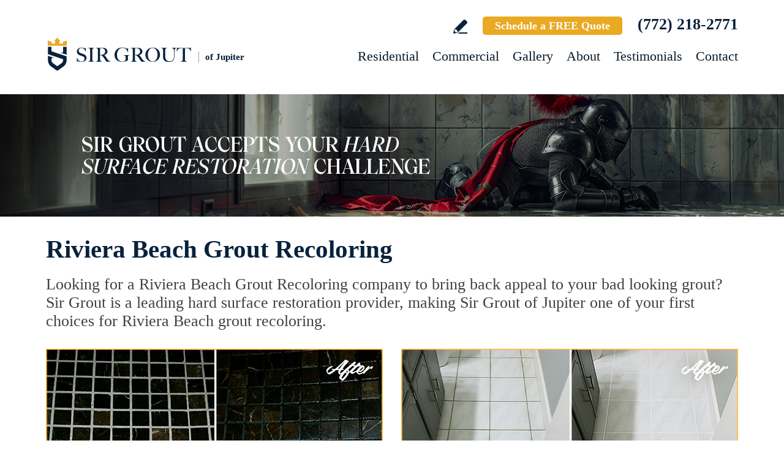

--- FILE ---
content_type: text/html
request_url: https://www.sirgroutjupiter.com/riviera-beach-grout-recoloring/
body_size: 9739
content:
<!DOCTYPE html PUBLIC "-//W3C//DTD XHTML 1.0 Transitional//EN" "http://www.w3.org/TR/xhtml1/DTD/xhtml1-transitional.dtd">
<html lang="en">
<head>
<title>Riviera Beach Grout Recoloring, Grout Recoloring Riviera Beach FL</title>
<meta http-equiv="Content-Type" content="text/html; charset=iso-8859-1" />
<meta name="keywords" content="riviera beach grout recoloring, grout recoloring riviera beach, riviera beach florida grout recoloring, grout recoloring riviera beach florida, riviera beach fl grout recoloring, grout recoloring riviera beach fl" />
<meta name="description" content="Riviera Beach Grout Recoloring by Sir Grout of Jupiter, one of the best choices for Grout Recoloring in Riviera Beach Florida. For a Free Quote Call Now (772) 218-2771." />
<link rel="canonical" href="https://www.sirgroutjupiter.com/riviera-beach-grout-recoloring/" />
<meta name="ROBOTS" content="NOODP" />
<meta name="GOOGLEBOT" content="INDEX, FOLLOW" />
<link rel="shortcut icon" type="image/x-icon" href="/images/favicon.ico" />
<link rel="icon" type="image/x-icon" href="/images/favicon.ico" />
<meta name="viewport" content="width=device-width, initial-scale=1.0">
<link href="/css/main.css?fv=14" rel="stylesheet" type="text/css">
<link href="/css/geomain.css" rel="stylesheet" type="text/css">
<script language="javascript" type="text/javascript" src="/jss/wfyr.js"></script>
<script language="javascript" type="text/javascript" src="/jss/wfys.js" async></script>
<script language="javascript" type="text/javascript" src="/js/main.js?fv=6" async></script>
<script language="javascript" type="text/javascript" src="/js/before-after.min.js" async></script>
<!-- Global site tag (gtag.js) - Google Analytics -->
<script async src="https://www.googletagmanager.com/gtag/js?id=G-D76CX9K8PQ"></script>
<script>
  window.dataLayer = window.dataLayer || [];
  function gtag(){dataLayer.push(arguments);}
  gtag('js', new Date());

  gtag('config', 'G-D76CX9K8PQ');
  gtag('config', 'AW-10930135505');
</script>

<meta name="facebook-domain-verification" content="itc5nggsqffoewc2ifhd8pvg7mdsrp" />

<!-- Meta Pixel Code -->
<script>
  !function(f,b,e,v,n,t,s)
  {if(f.fbq)return;n=f.fbq=function(){n.callMethod?
  n.callMethod.apply(n,arguments):n.queue.push(arguments)};
  if(!f._fbq)f._fbq=n;n.push=n;n.loaded=!0;n.version='2.0';
  n.queue=[];t=b.createElement(e);t.async=!0;
  t.src=v;s=b.getElementsByTagName(e)[0];
  s.parentNode.insertBefore(t,s)}(window, document,'script',
  'https://connect.facebook.net/en_US/fbevents.js');
  fbq('init', '1162931840986946');
  
</script>
<noscript><img height="1" width="1" style="display:none"
  src="https://www.facebook.com/tr?id=1162931840986946&ev=PageView&noscript=1"
/></noscript>
<!-- End Meta Pixel Code -->

<!-- Meta Pixel Code -->
<script>
!function(f,b,e,v,n,t,s)
{if(f.fbq)return;n=f.fbq=function(){n.callMethod?
n.callMethod.apply(n,arguments):n.queue.push(arguments)};
if(!f._fbq)f._fbq=n;n.push=n;n.loaded=!0;n.version='2.0';
n.queue=[];t=b.createElement(e);t.async=!0;
t.src=v;s=b.getElementsByTagName(e)[0];
s.parentNode.insertBefore(t,s)}(window, document,'script',
'https://connect.facebook.net/en_US/fbevents.js');
fbq('init', '1196605078717314');

</script>
<noscript><img height="1" width="1" style="display:none"
src="https://www.facebook.com/tr?id=1196605078717314&ev=PageView&noscript=1"
/></noscript>
<!-- End Meta Pixel Code -->


<script language='javascript' type='text/javascript'>
var gint_fnStdr_SysInfoViewLang = 1; 
var gint_fnStd_SysInfoViewLang = 1;
var gint_fnStd_SysDefaultLang = 1;
var gstr_fnStd_ServerDate = '01-16-2026'; // mm-dd-YYYY
var gstr_fnStdr_PageURL = 'riviera-beach-grout-recoloring/'; 
</script>
<script language='javascript' type='text/javascript'>var int_fnStdr_PageID = 0;</script>
<script language='javascript' type='text/javascript'>var str_fnStdr_FBAPageURL = 'riviera-beach-grout-recoloring/';</script>
<script language='javascript' type='text/javascript'>var int_fnStdr_FBAActive = 1; fnStd_SMPixelFBfbq('track', 'PageView', {}); </script>
<script language='javascript' type='text/javascript'>var int_fnStdr_CLPActive = 0;</script>
</head>
<body>
<div id='SMFB_Tag'></div>
<!-- Google Tag Manager -->
<script>(function(w,d,s,l,i){w[l]=w[l]||[];w[l].push({'gtm.start':
new Date().getTime(),event:'gtm.js'});var f=d.getElementsByTagName(s)[0],
j=d.createElement(s),dl=l!='dataLayer'?'&l='+l:'';j.async=true;j.src=
'https://www.googletagmanager.com/gtm.js?id='+i+dl;f.parentNode.insertBefore(j,f);
})(window,document,'script','dataLayer','GTM-P5Q78P22');</script>
<!-- End Google Tag Manager -->
<div id="fb-root"></div>
<script>(function (d, s, id) {
	var js, fjs = d.getElementsByTagName(s)[0];
	if (d.getElementById(id)) return;
	js = d.createElement(s); js.id = id;
	js.src = "//connect.facebook.net/en_US/sdk.js#xfbml=1&version=v2.4";
	fjs.parentNode.insertBefore(js, fjs);
}(document, 'script', 'facebook-jssdk'));</script>
<div class="headercnt">
<div class="header" name="top">
<div class="harea">
<a href="https://www.sirgroutjupiter.com/" title="Sir Grout of Jupiter" aria-label="Go to Home" class="logo">
<img src="/images/1/logo.png" alt="Sir Grout of Jupiter Logo" data-wis="0003356" />
<span>of Jupiter</span>
</a>
<div class="topblock">
<a href="https://www.sirgroutjupiter.com/write-a-review/" title="Write a Review" aria-label="Go to Write a Review" class="wricon">Write a Review</a>
<!--<div class="pmnticon" data-wct="#ecmrclnks">
Payment
<ul id="ecmrclnks" class="ecmrclnks">
<li class="mkapmt"><a href="https://www.sirgroutjupiter.com/service-payment/" title="Service Payment" aria-label="Go to Service Payment">Make a Payment</a></li>
<li class="crt"><a href="/cart.asp" title="Cart" aria-label="Go to Cart">Cart 0 item(s)</a></li>
<li class="myaccnt"><a href="/account.asp" title="My Account" aria-label="Go to My Account">My Account</a></li>
</ul>
</div>-->
<a href="https://www.sirgroutjupiter.com/schedule/" title="Schedule a FREE Quote" aria-label="Go to Schedule a FREE Quote" class="toptxt">Schedule a FREE Quote</a>
<a href="tel:+17722182771" title="Call Sir Grout of Jupiter" aria-label="Call Sir Grout of Jupiter" class="sitetel">(772) 218-2771</a>
</div>
<div id="menuc">
<span class="menucompact" title="Menu" data-wct="#menu"></span>
<div class="menu" id="menu">
<span id="menuclose" class="menuclose">Close</span>
<ul>
<li><a href="https://www.sirgroutjupiter.com/residential-services/" title="Residential Services" aria-label="Go to Residential Services">Residential</a> <span class="arrowbtn" data-wct="#list1"></span>
<ul id="list1">
<li><a href="https://www.sirgroutjupiter.com/residential/tile-and-grout-services/" title="Residential Tile and Grout Services" aria-label="Go to Residential Tile and Grout Services">Tile and Grout Services</a> <span class="arrowbtn" data-wct="#sublist1"></span>
<ul id="sublist1">
<li><a href="https://www.sirgroutjupiter.com/residential/grout-recoloring-and-sealing/" title="Residential Grout Recoloring and Sealing" aria-label="Go to Residential Grout Recoloring and Sealing">Grout Recoloring and Sealing</a></li>
<li><a href="https://www.sirgroutjupiter.com/residential/tile-and-grout-cleaning-and-sealing/" title="Residential Tile and Grout Cleaning and Sealing" aria-label="Go to Residential Tile and Grout Cleaning and Sealing">Tile and Grout Cleaning and Sealing</a></li>
<li><a href="https://www.sirgroutjupiter.com/residential/caulking/" title="Residential Caulking" aria-label="Go to Residential Caulking">Caulking</a></li>
<li><a href="https://www.sirgroutjupiter.com/residential/slip-resistant-application/" title="Residential Slip Resistant Application" aria-label="Go to Residential Slip Resistant Application">Slip Resistant Application</a></li>
<li><a href="https://www.sirgroutjupiter.com/tile-and-grout-care-tips/" title="Tile and Grout Care Tips" aria-label="Go to Tile and Grout Care Tips" >Tile and Grout Care Tips</a></li>
</ul>
</li>
<li><a href="https://www.sirgroutjupiter.com/residential/stone-services/" title="Residential Stone Services" aria-label="Go to Residential Stone Services">Stone Services</a> <span class="arrowbtn" data-wct="#sublist2"></span>
<ul id="sublist2">
<li><a href="https://www.sirgroutjupiter.com/residential/marble-honing-and-polishing/" title="Residential Marble Honing and Polishing" aria-label="Go to Residential Marble Honing and Polishing">Marble Honing and Polishing</a></li>
<li><a href="https://www.sirgroutjupiter.com/residential/granite-honing-and-polishing/" title="Residential Granite Honing and Polishing" aria-label="Go to Residential Granite Honing and Polishing">Granite Honing and Polishing</a></li>
<li><a href="https://www.sirgroutjupiter.com/residential/travertine-honing-and-polishing/" title="Residential Travertine Honing and Polishing" aria-label="Go to Residential Travertine Honing and Polishing">Travertine Honing and Polishing</a></li>
<li><a href="https://www.sirgroutjupiter.com/residential/slate-cleaning-and-sealing/" title="Residential Slate Cleaning and Sealing" aria-label="Go to Residential Slate Cleaning and Sealing">Slate Cleaning and Sealing</a></li>
<li><a href="https://www.sirgroutjupiter.com/residential/stone-cleaning-and-sealing/" title="Residential Stone Cleaning and Sealing" aria-label="Go to Residential Stone Cleaning and Sealing">Stone Cleaning and Sealing</a></li>
<li><a href="https://www.sirgroutjupiter.com/residential/stone-cleaning-and-color-enhancement/" title="Residential Stone Cleaning and Color Enhancement" aria-label="Go to Residential Stone Cleaning and Color Enhancement">Stone Cleaning and Color Enhancement</a></li>
<li><a href="https://www.sirgroutjupiter.com/residential/stone-countertop-sealing/" title="Residential Stone Countertop Sealing" aria-label="Go to Residential Stone Countertop Sealing">Stone Countertop Sealing</a></li>
<li><a href="https://www.sirgroutjupiter.com/residential/slip-resistant-application/" title="Residential Slip Resistant Application" aria-label="Go to Residential Slip Resistant Application">Slip Resistant Application</a></li>
<li><a href="https://www.sirgroutjupiter.com/stone-care-and-products/" title="Stone Care and Products" aria-label="Go to Stone Care and Products" >Stone Care and Products</a></li>
</ul>
</li>
<li><a href="https://www.sirgroutjupiter.com/high-durability-coatings/" title="MicroGuard High Durability Coatings" aria-label="Go to MicroGuard High Durability Coatings">High Durability Coatings</a></li>
<li><a href="https://www.sirgroutjupiter.com/residential/maintenance/" title="Residential Maintenance" aria-label="Go to Residential Maintenance">Maintenance</a></li>
<li><a href="https://www.sirgroutjupiter.com/care-tips-and-products/" title="Care Tips and Products" aria-label="Go to Care Tips and Products" >Care Tips and Products</a></li>
<li><a href="https://www.sirgroutjupiter.com/tips-for-pet-owners/" title="Tips for Pet Owners" aria-label="Go to Tips for Pet Owners">Tips for Pet Owners</a></li>
</ul>
</li>
<li><a href="https://www.sirgroutjupiter.com/commercial-services/" title="Commercial Services" aria-label="Go to Commercial Services">Commercial</a> <span class="arrowbtn" data-wct="#list3"></span>
<ul id="list3">
<li><a href="https://www.sirgroutjupiter.com/commercial/tile-and-grout-services/" title="Commercial Tile and Grout Services" aria-label="Go to Commercial Tile and Grout Services">Tile and Grout Services</a></li>
<li><a href="https://www.sirgroutjupiter.com/commercial/stone-services/" title="Commercial Stone Services" aria-label="Go to Commercial Stone Services">Stone Services</a></li>
<li><a href="https://www.sirgroutjupiter.com/high-durability-coatings/" title="MicroGuard High Durability Coatings" aria-label="Go to MicroGuard High Durability Coatings">High Durability Coatings</a></li>
<li><a href="https://www.sirgroutjupiter.com/commercial/maintenance/" title="Commercial Maintenance Program" aria-label="Go to Commercial Maintenance Program">Maintenance Program</a></li>                
</ul>
</li>
<li><a href="https://www.sirgroutjupiter.com/before-and-after/" title="Before and After" aria-label="Go to Before and After">Gallery</a>
<!-- <ul>
<li><a href="https://www.sirgroutjupiter.com/before-and-after/" title="Before and After" aria-label="Go to Before and After">Picture Gallery</a></li>
</ul> -->
</li>
<li><a href="https://www.sirgroutjupiter.com/about-us/" title="About Us" aria-label="Go to About Us">About</a> <span class="arrowbtn" data-wct="#list4"></span>
<ul id="list4">
<li><a href="https://www.sirgroutjupiter.com/about-sir-grout-jupiter/" title="About Sir Grout of Jupiter" aria-label="Go to About Sir Grout Of Jupiter" >About Sir Grout Of Jupiter</a></li>
<li><a href="https://www.sirgroutjupiter.com/write-a-review/" title="Write a Review" aria-label="Go to Write a Review" >Write a Review</a></li>
<li><a href="https://www.sirgroutjupiter.com/blog/" title="Sir Grout Blog" aria-label="Go to Blog" >Blog</a></li>
<li><a href="https://www.sirgroutjupiter.com/newsroom/" title="Newsroom" aria-label="Go to Newsroom" >Newsroom</a></li>
<li><a href="/newsletter.asp" title="Join Our Newsletter" aria-label="Click to Join Our Newsletter">Join Our Newsletter</a></li>                                                
<li><a href="javascript:;" title="Recommend Sir Grout" aria-label="Recommend Sir Grout" data-eshare="https://www.sirgroutjupiter.com/riviera-beach-grout-recoloring/" data-esharefsc="234510" data-esharel="eng">Recommend Sir Grout</a></li>
</ul>					
</li>
<li><a href="https://www.sirgroutjupiter.com/testimonials/" title="Testimonials" aria-label="Go to Testimonials" >Testimonials</a></li>
<li><a href="https://www.sirgroutjupiter.com/contact/" title="Contact" aria-label="Go to Contact" >Contact</a></li>
</ul>
<div class="clear"></div>
<a href="https://www.sirgroutjupiter.com/schedule/" title="Schedule a FREE Quote" aria-label="Go to Schedule a FREE Quote" class="toptxt mobile">Schedule a FREE Quote</a>
</div>
</div>
</div>
</div>
</div>
<div class="clear"></div>
<div class="container">
<div class="top">
<img class="bg" src="/images/1/banner-top.jpg" alt="Banner Top" data-wis="0023456" />
</div>



<div class="gcarea">
<h1>Riviera Beach Grout Recoloring</h1>
Looking for a Riviera Beach Grout Recoloring company to bring back appeal to your bad looking grout? Sir Grout is a leading hard surface restoration provider, making Sir Grout of Jupiter one of your first choices for Riviera Beach grout recoloring.
<br><br>
<img src="/images/p/g/7/grout-recoloring-black-floor.jpg" alt="Before and After Picture of a Riviera Beach Black Floor with Recolored Grout" title="Sir Grout Recolored the Grout of this Riviera Beach Black Tile Floor" class="nxil" data-wis="0000446" /><img src="/images/p/g/7/grout-recoloring-white-ceramic-tile.jpg" alt="Before and After Picture of a Riviera Beach White Ceramic Tile with Recolored Grout" title="Sir Grout Recolors the Grout of this Riviera Beach White Ceramic Tile" class="nxir" data-wis="0000446" /><div class="clear"></div>
<br>
Even the finest tile can appear dingy if it is surrounded by colorless grout. Our Riviera Beach grout recoloring process colors grout to any desired shade, leaving floors looking brighter and refreshed.
<br><br>
<img src="/images/p/g/7/grout-recoloring-blue-tile-floor.jpg" alt="Before and After Picture of a Riviera Beach Blue Tile Floor Recolored Grout" title="Sir Grout Recolors the Grout on this Riviera Beach Blue Tile Floor" class="nxil" data-wis="0000446" /><img src="/images/p/g/7/grout-recoloring-office-lobby-floor.jpg" alt="Before and After Picture of a Riviera Beach Office Lobby Floor Recolored Grout" title="Sir Grout Recolors the Grout of this Riviera Beach Office Lobby Floor" class="nxir" data-wis="0000446" /><div class="clear"></div>
</div>
<div class="clear"></div>
<div class="testimonials">
<div class="tarea">
<div class="toptext">
<div class="ttl">Hark. We Bring Good News!</div>
<div class="sttl">Sir Grout is making customers happy all over the land.</div>
</div>
<div class="testimonialscnt">

<div class="testimonial">
	<div class="info">
		<div class="rating"><img src="/images/0/stars-5.png"></div>
		<div class="txt">The owner, Marc, and the technician, Oscar, were both totally polite, respectful, and professional. I was duly impressed! Oscar did a beautiful job...</div>
		<div class="name">- Barbara S</div>
		<div class="location">Vero Beach, FL</div>
		<div class="source">
			
			<a href="https://share.google/ITrkimg44froms7ra" target="_blank"><img src="/img/source-34.png"></a>
			
		</div>		
	</div>
</div>

<div class="testimonial">
	<div class="info">
		<div class="rating"><img src="/images/0/stars-5.png"></div>
		<div class="txt">Very professional operation. Pleasant team members too. They showed up on time, completed the job early, cleaned up after themselves, explained wha...</div>
		<div class="name">- Cable N</div>
		<div class="location">Palm Beach Gardens, FL</div>
		<div class="source">
			
			<a href="https://share.google/CnJa5Qr1f44o9sfcV" target="_blank"><img src="/img/source-34.png"></a>
			
		</div>		
	</div>
</div>

<div class="testimonial">
	<div class="info">
		<div class="rating"><img src="/images/0/stars-5.png"></div>
		<div class="txt">From start to finish, these folks were a great pleasure to deal with. General manager Antonio came out quickly and thoroughly, and clearly explaine...</div>
		<div class="name">- Rick K</div>
		<div class="location">Palm City, FL</div>
		<div class="source">
			
			<a href="https://share.google/YSoRxbs5PeEVbGnuO" target="_blank"><img src="/img/source-34.png"></a>
			
		</div>		
	</div>
</div>

</div>
<div class="btncnt">
<a href="https://www.sirgroutjupiter.com/testimonials/" title="Testimonials" aria-label="Go to Testimonials" class="btn">See all reviews</a>
</div>	
</div>
</div>
<div class="clear"></div>
<div class="gallery">
<div class="garea">
<div class="cnt">
<div class="pic">
<div class="slider">
<img src="/images/p/g/7/grout-recoloring-before-and-after.jpg" alt="Grout Recoloring Before and After" data-wis="0023236" />
</div>
</div>
<div class="text">
<div class="ttl">Our showstopping results</div>
<p>Our specialists are trained to use state-of-the-art equipment designed specifically for tile and grout cleaning and commercial-grade products to get unparalleled results.</p>
<div class="btn">
<a href="https://www.sirgroutjupiter.com/before-and-after/" title="Before and After" aria-label="Go to Before and After">See the gallery</a>
</div>
</div>
</div>
</div>
</div><div class='gdivb'></div><div class="gcarea">
Riviera Beach grout recoloring technicians apply Sir Grout's own ColorSeal to your grout lines. Making your grout look like new again. ColorSeal is the most popular and effective Riviera Beach grout recoloring treatment. This amazing process will re-color your grout while making it stain, water, mold, and mildew resistant. ColorSeal is designed to last the lifespan of the grout. Sir Grout is confident that its ColorSeal is the best on the market. Therefore, residential and commercial customers who use Riviera Beach grout recoloring job receive a conditional lifetime warranty.
<br><br>
<img src="/images/p/g/7/grout-recoloring-kitchen-tile-floor.jpg" alt="Before and After Picture of a Riviera Beach Kitchen Tile Floor with Recolored Grout" title="Sir Grout Recolors this Riviera Beach Kitchen Tile Floor's Grout" class="nxil" data-wis="0000446" /><img src="/images/p/g/7/grout-recoloring-restaurant-querry-tile.jpg" alt="Before and After Picture of Riviera Beach Restaurant's Querry Tile Floor Recolored Grout" title="Sir Grout Recolors the Grout of this Riviera Beach Restaurant's Querry Tile Floor" class="nxir" data-wis="0000446" /><div class="clear"></div>
<br>
<img src="/images/p/g/7/grout-recoloring-white-mosaic-tile.jpg" alt="Before and After Picture of a Riviera Beach White Mosaic Tile Recolored Grout" title="Sir Grout Recolors the Grout of this Riviera Beach White Mosaic Tile" class="nxil" data-wis="0000446" /><img src="/images/p/g/7/grout-recoloring-travertine-kitchen-floor.jpg" alt="Before and After Picture of a Riviera Beach Travertine Kitchen Floor Recolored Grout" title="Sir Grout Recolors the Grout of this Riviera Beach Travertine Kitchen Floor" class="nxir" data-wis="0000446" /><div class="clear"></div>
</div>
<div class="clear"></div>
<div class="ourgoal">
<div class="ogarea">
<div class="cnt">
<div class="txt">
<div class="ttl">Our charge:
<div class="scndline">to ensure you're satisfied.</div></div>
<p>At Sir Grout, customer satisfaction means everything to us. Which is why our Signature Clean and ColorSeal Restoration is covered by a one-year warranty. Should your sealant absorb dirt, stain, or peel, we'll come back to repair it no questions asked.</p>
</div>
</div>
</div>
</div>
<div class="clear"></div><div class='gdivb'></div><div class="gcarea">
<h2>Grout Recoloring Riviera Beach Florida</h2>
Made from the highest quality ingredients, ColorSeal allows you to recolor your existing grout. Our Riviera Beach grout recoloring process can easily match or change the color of your grout, with no need to remove your existing grout. By changing the color of your grout on your bathroom and kitchen floors or walls, a Riviera Beach grout recoloring job is the perfect way to rejuvenate your home. ColorSeal is great for counters and backsplashes, or anywhere that you have grout, leaving areas immaculate.
<br><br>
<img src="/images/p/g/7/grout-recoloring-slate-floor.jpg" alt="Before and After Picture of a Riviera Beach Slate Floor Recolored Grout" title="Sir Grout Recolors the Grout of this Riviera Beach Slate Floor" class="nxil" data-wis="0000446" /><img src="/images/p/g/7/grout-recoloring-office-restroom-floor.jpg" alt="Before and After Picture of a Riviera Beach Office Restroom Floor Recolored Grout" title="Sir Grout Recolors the Grout of this Riviera Beach Office Restroom" class="nxir" data-wis="0000446" /><div class="clear"></div>
<br><div class='gdivb'></div>Sir Grout of Jupiter is your preferred choice for Riviera Beach grout recoloring. We provide high-quality, cost effective and quick results that will exceed your expectations. Call us now for a free estimate at <a href="tel:+17722182771" title="Call Sir Grout of Jupiter" aria-label="Call Sir Grout of Jupiter" class="sitetel">(772) 218-2771</a> and enjoy an excellent, caring Riviera Beach grout recoloring service for your home or business.</div>

<!--<br>-->
</div>
<div class="clear"></div>
<div class="clear"></div>
<div class="assessment">
<div class="aarea">
<div class="cnt">
<div class="txt">
<div class="ttl">Sir Grout is ready to help.</div>
<p>Book a complimentary consultation to discover all the ways our craftsmen can help you revive, revitalize, and restore the places you live most in your home.</p>
</div>
<div class="schedule">
<div class="scharea">
<div class="pic">
<img src="/images/1/schedule-icon.png" alt="Schedule Icon" data-wis="0003440" />
</div>
<div class="ttl">Schedule your<br>FREE quote today!</div>
<div class="phone">
<a href="tel:+17722182771" title="Call Sir Grout of Jupiter" aria-label="Call Sir Grout of Jupiter" class="sitetel">(772) 218-2771</a>
</div>
<div class="btnform">
<a href="https://www.sirgroutjupiter.com/schedule/" title="Schedule a FREE Quote" aria-label="Go to Schedule a FREE Quote">Or, fill out this form and we&#39;ll call you.</a>
</div>
</div>
</div>
</div>
</div>
</div>
<div class="clear"></div>
<div class="clear"></div>
<div class="overca">
<div class="ovarea">
<div class="icon">
<img src="/images/1/coverage-icon.png" alt="Our coverage area icon" data-wis="0023450" />
</div>
<div class="cnt">
<div class="cnarea">
<div class="ttl">Our Coverage Area</div>
<p>For your convenience, below shows the various counties and cities where we provide service:</p>
<div class="clear"></div>
<div class="list">
<div class="clear"></div><p class="county">Highlands, Florida</p>
<div class="calis first">
	<ul>
		<li><a href="https://www.sirgroutjupiter.com/avon-park-hard-surface-restoration-services/" title="Avon Park Hard Surface Restoration Services">Avon Park</a></li>

	</ul>
</div>
<div class="calis">
	<ul>
		<li><a href="https://www.sirgroutjupiter.com/lake-placid-hard-surface-restoration-services/" title="Lake Placid Hard Surface Restoration Services">Lake Placid</a></li>

	</ul>
</div>
<div class="calis">
	<ul>
		<li><a href="https://www.sirgroutjupiter.com/lorida-hard-surface-restoration-services/" title="Lorida Hard Surface Restoration Services">Lorida</a></li>

	</ul>
</div>
<div class="calis last">
	<ul>
		<li><a href="https://www.sirgroutjupiter.com/sebring-hard-surface-restoration-services/" title="Sebring Hard Surface Restoration Services">Sebring</a></li>

	</ul>
</div>
<div class="calis">
	<ul>
		
	</ul>
</div>
<div class="clear"></div><p class="county">Indian River, Florida</p>
<div class="calis first">
	<ul>
		<li><a href="https://www.sirgroutjupiter.com/fellsmere-hard-surface-restoration-services/" title="Fellsmere Hard Surface Restoration Services">Fellsmere</a></li>

	</ul>
</div>
<div class="calis">
	<ul>
		<li><a href="https://www.sirgroutjupiter.com/vero-beach-hard-surface-restoration-services/" title="Vero Beach Hard Surface Restoration Services">Vero Beach</a></li>

	</ul>
</div>
<div class="calis">
	<ul>
		
	</ul>
</div>
<div class="clear"></div><p class="county">Martin, Florida</p>
<div class="calis first">
	<ul>
		<li><a href="https://www.sirgroutjupiter.com/arundel-hard-surface-restoration-services/" title="Arundel Hard Surface Restoration Services">Arundel</a></li>
<li><a href="https://www.sirgroutjupiter.com/hobe-sound-hard-surface-restoration-services/" title="Hobe Sound Hard Surface Restoration Services">Hobe Sound</a></li>
<li><a href="https://www.sirgroutjupiter.com/indiantown-hard-surface-restoration-services/" title="Indiantown Hard Surface Restoration Services">Indiantown</a></li>

	</ul>
</div>
<div class="calis">
	<ul>
		<li><a href="https://www.sirgroutjupiter.com/jensen-beach-hard-surface-restoration-services/" title="Jensen Beach Hard Surface Restoration Services">Jensen Beach</a></li>
<li><a href="https://www.sirgroutjupiter.com/jupiter-island-hard-surface-restoration-services/" title="Jupiter Island Hard Surface Restoration Services">Jupiter Island</a></li>
<li><a href="https://www.sirgroutjupiter.com/ocean-breeze-hard-surface-restoration-services/" title="Ocean Breeze Hard Surface Restoration Services">Ocean Breeze</a></li>

	</ul>
</div>
<div class="calis">
	<ul>
		<li><a href="https://www.sirgroutjupiter.com/palm-city-hard-surface-restoration-services/" title="Palm City Hard Surface Restoration Services">Palm City</a></li>
<li><a href="https://www.sirgroutjupiter.com/port-salerno-hard-surface-restoration-services/" title="Port Salerno Hard Surface Restoration Services">Port Salerno</a></li>
<li><a href="https://www.sirgroutjupiter.com/sewalls-point-hard-surface-restoration-services/" title="Sewall's Point Hard Surface Restoration Services">Sewall&#39;s Point</a></li>

	</ul>
</div>
<div class="calis last">
	<ul>
		<li><a href="https://www.sirgroutjupiter.com/stuart-hard-surface-restoration-services/" title="Stuart Hard Surface Restoration Services">Stuart</a></li>

	</ul>
</div>
<div class="clear"></div><p class="county">Okeechobee, Florida</p>
<div class="calis first">
	<ul>
		<li><a href="https://www.sirgroutjupiter.com/okeechobee-hard-surface-restoration-services/" title="Okeechobee Hard Surface Restoration Services">Okeechobee</a></li>

	</ul>
</div>
<div class="calis">
	<ul>
		
	</ul>
</div>
<div class="clear"></div><p class="county">Palm Beach, Florida</p>
<div class="calis first">
	<ul>
		<li><a href="https://www.sirgroutjupiter.com/atlantis-hard-surface-restoration-services/" title="Atlantis Hard Surface Restoration Services">Atlantis</a></li>
<li><a href="https://www.sirgroutjupiter.com/belle-glade-hard-surface-restoration-services/" title="Belle Glade Hard Surface Restoration Services">Belle Glade</a></li>
<li><a href="https://www.sirgroutjupiter.com/briny-breezes-hard-surface-restoration-services/" title="Briny Breezes Hard Surface Restoration Services">Briny Breezes</a></li>
<li><a href="https://www.sirgroutjupiter.com/canal-point-hard-surface-restoration-services/" title="Canal Point Hard Surface Restoration Services">Canal Point</a></li>
<li><a href="https://www.sirgroutjupiter.com/cloud-lake-hard-surface-restoration-services/" title="Cloud Lake Hard Surface Restoration Services">Cloud Lake</a></li>
<li><a href="https://www.sirgroutjupiter.com/glen-ridge-hard-surface-restoration-services/" title="Glen Ridge Hard Surface Restoration Services">Glen Ridge</a></li>
<li><a href="https://www.sirgroutjupiter.com/gulf-stream-hard-surface-restoration-services/" title="Gulf Stream Hard Surface Restoration Services">Gulf Stream</a></li>
<li><a href="https://www.sirgroutjupiter.com/haverhill-hard-surface-restoration-services/" title="Haverhill Hard Surface Restoration Services">Haverhill</a></li>
<li><a href="https://www.sirgroutjupiter.com/highland-beach-hard-surface-restoration-services/" title="Highland Beach Hard Surface Restoration Services">Highland Beach</a></li>

	</ul>
</div>
<div class="calis">
	<ul>
		<li><a href="https://www.sirgroutjupiter.com/hypoluxo-hard-surface-restoration-services/" title="Hypoluxo Hard Surface Restoration Services">Hypoluxo</a></li>
<li><a href="https://www.sirgroutjupiter.com/juno-beach-hard-surface-restoration-services/" title="Juno Beach Hard Surface Restoration Services">Juno Beach</a></li>
<li><a href="https://www.sirgroutjupiter.com/jupiter-hard-surface-restoration-services/" title="Jupiter Hard Surface Restoration Services">Jupiter</a></li>
<li><a href="https://www.sirgroutjupiter.com/jupiter-inlet-colony-hard-surface-restoration-services/" title="Jupiter Inlet Colony Hard Surface Restoration Services">Jupiter Inlet Colony</a></li>
<li><a href="https://www.sirgroutjupiter.com/lake-clarke-shores-hard-surface-restoration-services/" title="Lake Clarke Shores Hard Surface Restoration Services">Lake Clarke Shores</a></li>
<li><a href="https://www.sirgroutjupiter.com/lake-park-hard-surface-restoration-services/" title="Lake Park Hard Surface Restoration Services">Lake Park</a></li>
<li><a href="https://www.sirgroutjupiter.com/lantana-hard-surface-restoration-services/" title="Lantana Hard Surface Restoration Services">Lantana</a></li>
<li><a href="https://www.sirgroutjupiter.com/limestone-creek-hard-surface-restoration-services/" title="Limestone Creek Hard Surface Restoration Services">Limestone Creek</a></li>
<li><a href="https://www.sirgroutjupiter.com/loxahatchee-hard-surface-restoration-services/" title="Loxahatchee Hard Surface Restoration Services">Loxahatchee</a></li>

	</ul>
</div>
<div class="calis">
	<ul>
		<li><a href="https://www.sirgroutjupiter.com/loxahatchee-groves-hard-surface-restoration-services/" title="Loxahatchee Groves Hard Surface Restoration Services">Loxahatchee Groves</a></li>
<li><a href="https://www.sirgroutjupiter.com/manalapan-hard-surface-restoration-services/" title="Manalapan Hard Surface Restoration Services">Manalapan</a></li>
<li><a href="https://www.sirgroutjupiter.com/mangonia-park-hard-surface-restoration-services/" title="Mangonia Park Hard Surface Restoration Services">Mangonia Park</a></li>
<li><a href="https://www.sirgroutjupiter.com/north-palm-beach-hard-surface-restoration-services/" title="North Palm Beach Hard Surface Restoration Services">North Palm Beach</a></li>
<li><a href="https://www.sirgroutjupiter.com/ocean-ridge-hard-surface-restoration-services/" title="Ocean Ridge Hard Surface Restoration Services">Ocean Ridge</a></li>
<li><a href="https://www.sirgroutjupiter.com/pahokee-hard-surface-restoration-services/" title="Pahokee Hard Surface Restoration Services">Pahokee</a></li>
<li><a href="https://www.sirgroutjupiter.com/palm-beach-hard-surface-restoration-services/" title="Palm Beach Hard Surface Restoration Services">Palm Beach</a></li>
<li><a href="https://www.sirgroutjupiter.com/palm-beach-gardens-hard-surface-restoration-services/" title="Palm Beach Gardens Hard Surface Restoration Services">Palm Beach Gardens</a></li>
<li><a href="https://www.sirgroutjupiter.com/palm-beach-shores-hard-surface-restoration-services/" title="Palm Beach Shores Hard Surface Restoration Services">Palm Beach Shores</a></li>

	</ul>
</div>
<div class="calis last">
	<ul>
		<li><a href="https://www.sirgroutjupiter.com/palm-springs-hard-surface-restoration-services/" title="Palm Springs Hard Surface Restoration Services">Palm Springs</a></li>
<li><a href="https://www.sirgroutjupiter.com/riviera-beach-hard-surface-restoration-services/" title="Riviera Beach Hard Surface Restoration Services">Riviera Beach</a></li>
<li><a href="https://www.sirgroutjupiter.com/singer-island-hard-surface-restoration-services/" title="Singer Island Hard Surface Restoration Services">Singer Island</a></li>
<li><a href="https://www.sirgroutjupiter.com/south-bay-hard-surface-restoration-services/" title="South Bay Hard Surface Restoration Services">South Bay</a></li>
<li><a href="https://www.sirgroutjupiter.com/south-palm-beach-hard-surface-restoration-services/" title="South Palm Beach Hard Surface Restoration Services">South Palm Beach</a></li>
<li><a href="https://www.sirgroutjupiter.com/tequesta-hard-surface-restoration-services/" title="Tequesta Hard Surface Restoration Services">Tequesta</a></li>
<li><a href="https://www.sirgroutjupiter.com/village-of-golf-hard-surface-restoration-services/" title="Village of Golf Hard Surface Restoration Services">Village of Golf</a></li>
<li><a href="https://www.sirgroutjupiter.com/westgate-hard-surface-restoration-services/" title="Westgate Hard Surface Restoration Services">Westgate</a></li>
<li><a href="https://www.sirgroutjupiter.com/westlake-hard-surface-restoration-services/" title="Westlake Hard Surface Restoration Services">Westlake</a></li>

	</ul>
</div>
<div class="calis">
	<ul>
		
	</ul>
</div>
<div class="clear"></div><p class="county">Saint Lucie, Florida</p>
<div class="calis first">
	<ul>
		<li><a href="https://www.sirgroutjupiter.com/fort-pierce-hard-surface-restoration-services/" title="Fort Pierce Hard Surface Restoration Services">Fort Pierce</a></li>

	</ul>
</div>
<div class="calis">
	<ul>
		<li><a href="https://www.sirgroutjupiter.com/port-saint-lucie-hard-surface-restoration-services/" title="Port Saint Lucie Hard Surface Restoration Services">Port Saint Lucie</a></li>

	</ul>
</div>
<div class="calis">
	<ul>
		<li><a href="https://www.sirgroutjupiter.com/river-park-hard-surface-restoration-services/" title="River Park Hard Surface Restoration Services">River Park</a></li>

	</ul>
</div>
<div class="calis last">
	<ul>
		
	</ul>
</div>

</div>
<div class="clear"></div>
<div class="ttx">Need Sir Grout in Another Area? <a href="https://www.sirgrout.com/locations/" title="See all Sir Grout Locations" aria-label="Go to See all Sir Grout Locations (opens in a new tab)" target="_blank">See all Sir Grout Locations</a></div>
</div>
</div>
</div>
</div>
<div class="clear"></div>
<div class="footer">
<div class="farea">
<div class="cols">
<div class="col col1">
<ul>
<li><a href="https://www.sirgroutjupiter.com/" title="Sir Grout of Jupiter" aria-label="Go to Home">Home</a></li>
<li><a href="https://www.sirgroutjupiter.com/residential-services/" title="Residential Services" aria-label="Go to Residential Services">Residential</a></li>
<li><a href="https://www.sirgroutjupiter.com/commercial-services/" title="Commercial Services" aria-label="Go to Commercial Services">Commercial</a></li>
<li><a href="https://www.sirgroutjupiter.com/before-and-after/" title="Before and After" aria-label="Go to Before and After">Gallery</a></li>
<li><a href="https://www.sirgroutjupiter.com/about-us/" title="About Us" aria-label="Go to About Us">About</a></li>
</ul>
</div>
<div class="col col2">
<ul>
<li><a href="https://www.sirgroutjupiter.com/contact/" title="Contact" aria-label="Go to Contact" >Contact</a></li>
<!--<li><a href="https://www.sirgroutjupiter.com/service-payment/" title="Service Payment" aria-label="Go to Service Payment">Make a Payment</a></li>-->
<li><a href="https://sir-grout-jupiter.careerplug.com/" target="_blank" aria-label="Go to Join Our Team Page (opens in a new tab)" title="Visit the Join Our Team Page">Join Our Team</a></li>
</ul>
<div class="socialmedia">
<a href="https://www.instagram.com/sirgroutjupiter/" title="Instagram" aria-label="Instagram (opens in a new tab)" class="in SpecialLinkAda" target="_blank">Instagram</a>
<a href="https://www.facebook.com/SirGroutJupiter" title="Facebook" aria-label="Facebook (opens in a new tab)" class="fb SpecialLinkAda" target="_blank">Facebook</a>
<a href="https://twitter.com/SirGrout" title="Twitter" aria-label="Twitter (opens in a new tab)" class="tw SpecialLinkAda" target="_blank">Twitter</a>
<a href="https://www.youtube.com/channel/UC_hkmzreff_uuqVu7BR-7yw" title="YouTube" aria-label="YouTube (opens in a new tab)" class="yt SpecialLinkAda" target="_blank">YouTube</a>
<a href="https://www.linkedin.com/company/sir-grout" title="LinkedIn" aria-label="LinkedIn (opens in a new tab)" class="lk SpecialLinkAda" target="_blank">LinkedIn</a>
<a href="https://www.sirgroutjupiter.com/write-a-review/" title="Write a Review" aria-label="Go to Write a Review" class="wr SpecialLinkAda">Write a Review</a>
</div>
</div>
<div class="col col3">
<img src="/images/1/logo-footer.png" alt="Footer Logo" data-wis="0022256" />
</div>
</div>
</div>
<div class="fbt">
<div class="farea">
<div class="copy">&copy; Copyright 2026 Sir Grout, LLC. All Rights Reserved.</div>
<div class="bottomlinks">
<a href="https://www.sirgroutjupiter.com/accessibility-statement/" title="Accessibility Statement" aria-label="Go to Accessibility Statement" class="lnk first">Accessibility</a> |
<a href="https://www.sirgroutjupiter.com/privacy-policy/" title="Privacy Policy" aria-label="Go to Privacy Policy" class="lnk">Privacy Policy</a> |
<a href="https://www.sirgroutjupiter.com/terms-of-use/" title="Terms of Use" aria-label="Go to Terms of Use" class="lnk">Terms and Conditions</a> |
<a href="https://www.sirgroutjupiter.com/refund-policy/" title="Refund Policy" aria-label="Go to Refund Policy" class="lnk last">Refund Policy</a>
</div>
<div class="bottommsg">Our services are available to all members of the public regardless of race, gender or sexual orientation.</div>
<p class="wfy"><a href="https://www.webfindyou.com/seo-website/" title="SEO Website" aria-label="SEO Website (opens in a New Tab)" target="_blank" rel="nofollow">SEO Website</a>, <a href="https://www.webfindyou.com/ecommerce-platform/"title="Ecommerce" aria-label="Ecommerce (opens in a New Tab)" target="_blank" rel="nofollow">Ecommerce</a> by <a href="https://www.webfindyou.com/" title="WebFindYou" aria-label="WebFindYou (opens in a New Tab)" target="_blank" rel="nofollow">WebFindYou</a></p>
</div>
</div>
</div>

<div class="bannTxt">
<div class="bannArea">
<span class="txt">
This website uses cookies to help provide you the best experience possible. See our <a href="https://www.sirgroutjupiter.com/privacy-policy/" title="Privacy Policy" aria-label="Go to Privacy Policy" >Privacy Policy</a> for more information. By continuing without changing your cookie settings within your browser, you are agreeing to our use of cookies. 
</span>
<div class="close">Accept</div>
</div>
</div>
<!--<br>-->


<div id='SMGAC_Tag'></div>
</body>
</html>

--- FILE ---
content_type: text/html; Charset=ISO-8859-1
request_url: https://www.sirgroutjupiter.com/fbAPIAjaxCall.asp
body_size: -28
content:
<wfy:status>success</wfy:status><wfy:eventid>2026Y1M16D-163-PageView</wfy:eventid>

--- FILE ---
content_type: text/css
request_url: https://www.sirgroutjupiter.com/css/geomain.css
body_size: 3573
content:
.container .gcarea {max-width:1130px; margin:0px auto; padding:30px 20px;}
.res1810 .container .gcarea {max-width:1770px;}

.container .carea .cbtn {margin-top:20px;}
.container .carea .cbtn a {display:inline-block; font-size:28px; font-weight:700; color:#e9a922; height:60px; border:solid 2px #e9a922; border-radius:5px; line-height:60px; padding:0px 70px;}
.res940 .container .carea .cbtn a {font-size:24px; height:50px; line-height:50px;}
.res720 .container .carea .cbtn a {font-size:20px; height:40px; line-height:40px; padding:0px 45px;}
.res480 .container .carea .cbtn {text-align:center;}
.res480 .container .carea .cbtn a {font-size:20px; height:40px; line-height:40px; padding:0px 45px;}
.res320 .container .carea .cbtn {text-align:center;}
.res320 .container .carea .cbtn a {font-size:20px; height:40px; line-height:40px; padding:0px 45px;}

/* Gallery Start */
.gallery {padding:60px 0px 45px 0px;background:#fbfaf8;}
.gallery .garea {max-width:1130px; padding:0px 20px; margin:0px auto;}
.gallery .garea .cnt {position:relative; min-height:382px;}
.gallery .garea .cnt .pic {position:absolute; width:561px;}
.gallery .garea .cnt .pic .ba-slider {border-radius:5px;}
.gallery .garea .cnt .pic .ba-slider img {width:561px !important;}
.gallery .garea .cnt .pic .slider {border-radius:5px;}
.gallery .garea .cnt .pic .slider img {width:561px !important;}
.gallery .garea .cnt .text {margin-left:633px; padding:18px 0px;}
.gallery .garea .cnt .text .ttl {font-size:35px;font-family:'WulkanDisplay';font-weight:600;color:#08223c;}
.gallery .garea .cnt .text .sttl {font-size:40px; font-weight:700; color:#6c002d;}
.gallery .garea .cnt .text p {font-size:28px; color:#414042; margin:10px 0px 23px 0px;}
.gallery .garea .cnt .text .btn a {display:inline-block;font-size:28px;font-weight:700;color:#e9a922;height:60px;border:solid 2px #e9a922;border-radius:5px;line-height:60px;padding:0px 70px;}

.res1810 .gallery {padding:0px 0px 45px 0px;}
.res1810 .gallery .garea {max-width:1770px;}
.res1810 .gallery .garea .cnt .pic {width:628px;}
.res1810 .gallery .garea .cnt .pic .ba-slider img {width:628px !important;}
.res1810 .gallery .garea .cnt .pic .slider img {width:628px !important;}
.res1810 .gallery .garea .cnt .text {margin-left:728px; padding:68px 0px;}
.res1810 .gallery .garea .cnt .text .ttl {font-size:53px;line-height:59px;}
.res1810 .gallery .garea .cnt .text .sttl {margin-top:20px;}
.res1810 .gallery .garea .cnt .text p {margin:13px 0px 36px 0px;}

.res940 .gallery {padding:0px 0px 45px 0px;}
.res940 .gallery .garea .cnt {min-height:308px;}
.res940 .gallery .garea .cnt .pic {width:453px;}
.res940 .gallery .garea .cnt .pic .ba-slider img {width:453px !important;}
.res940 .gallery .garea .cnt .pic .slider img {width:453px !important;}
.res940 .gallery .garea .cnt .text {margin-left:473px; padding:10px 0px;}
.res940 .gallery .garea .cnt .text .ttl {font-size:30px; line-height:30px;}
.res940 .gallery .garea .cnt .text .sttl {font-size:35px;}
.res940 .gallery .garea .cnt .text p {font-size:24px; margin:20px 0px 20px 0px;}
.res940 .gallery .garea .cnt .text .btn a {font-size:24px; height:50px; line-height:50px;}

.res720 .gallery {padding:0px 0px 30px 0px;}
.res720 .gallery .garea .cnt {min-height:231px;}
.res720 .gallery .garea .cnt .pic {width:340px;}
.res720 .gallery .garea .cnt .pic .ba-slider img {width:340px !important;}
.res720 .gallery .garea .cnt .pic .slider img {width:340px !important;}
.res720 .gallery .garea .cnt .text {margin-left:360px; padding:8px 0px;}
.res720 .gallery .garea .cnt .text .ttl {font-size:22px; line-height:22px;}
.res720 .gallery .garea .cnt .text .sttl {font-size:24px;}
.res720 .gallery .garea .cnt .text p {font-size:18px; margin:15px 0px 15px 0px;}
.res720 .gallery .garea .cnt .text .btn a {font-size:20px; height:40px; line-height:40px; padding:0px 45px;}

.res480 .gallery {padding:0px 0px 30px 0px;}
.res480 .gallery .garea .cnt {min-height:auto;}
.res480 .gallery .garea .cnt .pic {width:440px; position:static; margin:0px auto;}
.res480 .gallery .garea .cnt .pic .ba-slider img {width:440px !important;}
.res480 .gallery .garea .cnt .pic .slider img {width:440px !important;}
.res480 .gallery .garea .cnt .text {margin-left:0px; padding:20px 0px;}
.res480 .gallery .garea .cnt .text .ttl {font-size:30px; text-align:center;}
.res480 .gallery .garea .cnt .text .sttl {font-size:22px; text-align:center;}
.res480 .gallery .garea .cnt .text p {font-size:18px; margin:10px 0px 18px 0px; text-align:center;}
.res480 .gallery .garea .cnt .text .btn {text-align:center;}
.res480 .gallery .garea .cnt .text .btn a {font-size:20px; height:40px; line-height:40px; padding:0px 45px;}

.res320 .gallery {padding:0px 0px 30px 0px;}
.res320 .gallery .garea {padding:0px 10px;}
.res320 .gallery .garea .cnt {min-height:auto;}
.res320 .gallery .garea .cnt .pic {width:300px; position:static; margin:0px auto;}
.res320 .gallery .garea .cnt .pic .ba-slider img {width:300px !important;}
.res320 .gallery .garea .cnt .pic .slider img {width:300px !important;}
.res320 .gallery .garea .cnt .text {margin-left:0px; padding:20px 0px;}
.res320 .gallery .garea .cnt .text .ttl {font-size:24px; text-align:center; line-height:26px;}
.res320 .gallery .garea .cnt .text .sttl {font-size:20px; text-align:center; margin-top:12px;}
.res320 .gallery .garea .cnt .text p {font-size:16px; margin:10px 0px 20px 0px; text-align:center;}
.res320 .gallery .garea .cnt .text .btn {text-align:center;}
.res320 .gallery .garea .cnt .text .btn a {font-size:20px; height:40px; line-height:40px; padding:0px 45px;}

.ba-slider {position:relative; overflow:hidden;}
.ba-slider img {display:block; max-width:none;}
.ba-slider .resize {position:absolute; top:0; left:0; height:100%; width:50%; overflow:hidden;}
.ba-slider .handle {position:absolute; left:50%; top:0; bottom:0; width:6px; margin-left:-3px; background:#fff; cursor:ew-resize;}
.ba-slider .handle .bg {display:block; position:absolute; top:50%; width:86px; height:47px; margin:-23.5px 0px 0px -40px; background:url(/images/2/nav.png) center no-repeat;}

.res1810 .ba-slider .handle .bg {width:96px; height:52px; margin:-26px 0px 0px -46px; background:url(/images/2/nav-1810.png) center no-repeat;}

.res940 .ba-slider .handle .bg {width:70px; height:38px; margin:-19px 0px 0px -32px; background:url(/images/2/nav-940.png) center no-repeat;}

.res720 .ba-slider .handle {width:4px; margin-left:-2px;}
.res720 .ba-slider .handle .bg {width:53px; height:30px; margin:-15px 0px 0px -25px; background:url(/images/2/nav-720.png) center no-repeat;}

.res480 .ba-slider .handle {width:4px; margin-left:-2px;}
.res480 .ba-slider .handle .bg {width:52px; height:29px; margin:-14.5px 0px 0px -24.5px; background:url(/images/2/nav-480.png) center no-repeat;}

.res320 .ba-slider .handle {width:4px; margin-left:-2px;}
.res320 .ba-slider .handle .bg {width:46px; height:26px; margin:-13px 0px 0px -21px; background:url(/images/2/nav-320.png) center no-repeat;}
/* Gallery End */

/* Testimonials Start */
.testimonials .tarea {max-width:1130px;margin:0px auto;padding:0px 20px 40px 20px;}
.testimonials .tarea .toptext {text-align:center;}
.testimonials .tarea .toptext .ttl {font-size:50px;font-family:'WulkanDisplay';font-weight:500;color:#0a122a;line-height:normal;}
.testimonials .tarea .toptext .sttl {font-size:28px;font-weight:400;color:#e9a922;line-height:normal;}
.testimonials .tarea .toptext p {font-size:28px; max-width:860px; margin:16px auto 20px auto;}
.testimonials .tarea .testimonialscnt {margin:62px auto 20px auto; overflow:hidden;}
.testimonials .tarea .testimonialscnt .testimonial {float:left; width:33.33%;}
.testimonials .tarea .testimonialscnt .testimonial .info {padding:0px 10px; text-align:center;}
.testimonials .tarea .testimonialscnt .testimonial .info .pic {margin-bottom:50px;}
.testimonials .tarea .testimonialscnt .testimonial .info .txt {color:#6b5b5c; font-size:23px; line-height:28px; margin-bottom:17px; min-height:112px;}
.testimonials .tarea .testimonialscnt .testimonial .info .name {color:#c43430; font-size:24px; margin-bottom:28px;}
.testimonials .tarea .testimonialscnt .testimonial .info .rating {margin-bottom:30px;}
.testimonials .tarea .btncnt {display:none;}

.res1810 .testimonials .tarea {max-width:1770px;}
.res1810 .testimonials .tarea .toptext .ttl {font-size:60px;}
.res1810 .testimonials .tarea .toptext .sttl {font-size:32px;}
.res1810 .testimonials .tarea .testimonialscnt {max-width:1440px;}
.res1810 .testimonials .tarea .testimonialscnt .testimonial .info {padding:0px 20px;}
.res1810 .testimonials .tarea .testimonialscnt .testimonial .info .txt {font-size:28px; line-height:32px; min-height:128px;}
.res1810 .testimonials .tarea .testimonialscnt .testimonial .info .name {font-size:28px;}

.res940 .testimonials .tarea .toptext p {font-size:24px; max-width:770px;}
.res940 .testimonials .tarea .testimonialscnt .testimonial .info .txt {font-size:19px; line-height:23px; min-height:92px;}

.res720 .testimonials .tarea .testimonialscnt {margin-top:45px;}
.res720 .testimonials .tarea .toptext .ttl {font-size:38px;}
.res720 .testimonials .tarea .toptext .sttl {font-size:24px;}
.res720 .testimonials .tarea .toptext p {font-size:22px; max-width:none;}
.res720 .testimonials .tarea .testimonialscnt .testimonial .info .txt {font-size:18px; line-height:22px; min-height:132px;}

.res480 .testimonials .tarea .toptext .ttl {font-size:32px;}
.res480 .testimonials .tarea .toptext .sttl {font-size:22px; line-height:28px;}
.res480 .testimonials .tarea .toptext p {font-size:18px;}
.res480 .testimonials .tarea .testimonialscnt {margin:30px auto 0px auto;}
.res480 .testimonials .tarea .testimonialscnt .testimonial {float:none; width:auto; margin-bottom:40px;}
.res480 .testimonials .tarea .testimonialscnt .testimonial .info {padding:0px;}
.res480 .testimonials .tarea .testimonialscnt .testimonial .info .pic {margin-bottom:20px;}
.res480 .testimonials .tarea .testimonialscnt .testimonial .info .txt {font-size:18px; line-height:normal; min-height:auto;}
.res480 .testimonials .tarea .testimonialscnt .testimonial .info .name {font-size:20px; margin-bottom:15px;}
.res480 .testimonials .tarea .testimonialscnt .testimonial .info .rating {margin-bottom:25px;}

.res320 .testimonials .tarea {padding:30px 10px 20px 10px;}
.res320 .testimonials .tarea .toptext .ttl {font-size:28px; line-height:34px;}
.res320 .testimonials .tarea .toptext .sttl {font-size:19px; line-height:24px;}
.res320 .testimonials .tarea .toptext p {font-size:16px;}
.res320 .testimonials .tarea .testimonialscnt {margin:30px auto 0px auto;}
.res320 .testimonials .tarea .testimonialscnt .testimonial {float:none; width:auto; margin-bottom:40px;}
.res320 .testimonials .tarea .testimonialscnt .testimonial .info {padding:0px;}
.res320 .testimonials .tarea .testimonialscnt .testimonial .info .pic {margin-bottom:15px;}
.res320 .testimonials .tarea .testimonialscnt .testimonial .info .txt {font-size:16px; line-height:normal; min-height:auto;}
.res320 .testimonials .tarea .testimonialscnt .testimonial .info .name {font-size:20px; margin-bottom:15px;}
.res320 .testimonials .tarea .testimonialscnt .testimonial .info .rating {margin-bottom:20px;}
/* Testimonials End */

/* Our Goal Start */
.ourgoal {background:url(/images/0/nrs-bg-approval.jpg?fv=1) top center no-repeat; min-height:450px; border-bottom:24px solid #e9a922;}
.ourgoal .ogarea {max-width:1130px; padding:0px 20px; margin:0px auto;}
.ourgoal .ogarea .cnt {position:relative; margin:0px auto; min-height:450px; overflow:hidden;}
.ourgoal .ogarea .cnt .txt {padding-left:515px; margin-top:70px;}
.ourgoal .ogarea .cnt .txt .ttl {font-size:40px; line-height:48px; color:#fff; margin-bottom:30px; font-family:'WulkanDisplay'; font-weight:600;}
.ourgoal .ogarea .cnt .txt .ttl .scndline {text-transform:uppercase;}
.ourgoal .ogarea .cnt .txt p {font-weight:300; font-size:24px; color:#fff; margin:0px; line-height:32px;}
.ourgoal .ogarea .cnt .txt p .scndprgh {display:block;}

.res1810 .ourgoal {background:url(/images/0/nrs-bg-approval-1810.jpg?fv=1) top center no-repeat; border-bottom:30px solid #e9a922; min-height:576px;}
.res1810 .ourgoal .ogarea {max-width:1660px;}
.res1810 .ourgoal .ogarea .cnt {max-width:1770px; margin:0px auto;}
.res1810 .ourgoal .ogarea .cnt .txt {padding-left:860px; margin-top:95px;}
.res1810 .ourgoal .ogarea .cnt .txt .ttl {font-size:57px; line-height:70px; margin-bottom:30px;}
.res1810 .ourgoal .ogarea .cnt .txt p {font-size:28px; line-height:41px;}

.res940 .ourgoal {background:url(/images/0/nrs-bg-approval-940.jpg?fv=1) top center no-repeat; border-bottom:20px solid #e9a922; min-height:400px;}
.res940 .ourgoal .ogarea .cnt {max-width:900px; min-height:400px;}
.res940 .ourgoal .ogarea .cnt .txt {margin-top:55px; padding-left:440px;}
.res940 .ourgoal .ogarea .cnt .txt .ttl {font-size:33px; line-height:38px; margin-bottom:20px;}
.res940 .ourgoal .ogarea .cnt .txt p {font-size:22px; line-height:27px;}

.res720 .ourgoal {background:url(/images/0/nrs-bg-approval-720.jpg?fv=1) top center no-repeat; border-bottom:20px solid #e9a922; min-height:400px;}
.res720 .ourgoal .ogarea .cnt {max-width:680px; min-height:344px;}
.res720 .ourgoal .ogarea .cnt .txt {padding-left:375px; margin-top:45px;}
.res720 .ourgoal .ogarea .cnt .txt .ttl {font-size:30px; margin-bottom:15px; line-height:36px;}
.res720 .ourgoal .ogarea .cnt .txt p {font-size:18px; line-height:23px;}

.res480 .ourgoal {background:url(/images/0/nrs-bg-approval-480.jpg?fv=1) top center no-repeat; border-bottom:20px solid #e9a922; min-height:580px;}
.res480 .ourgoal .ogarea .cnt {min-height:auto; max-width:440px;}
.res480 .ourgoal .ogarea .cnt .txt {padding-left:0px; margin-top:30px;}
.res480 .ourgoal .ogarea .cnt .txt .ttl {font-size:28px; line-height:34px; margin-bottom:15px; text-align:center;}
.res480 .ourgoal .ogarea .cnt .txt p {font-size:18px; line-height:23px; text-align:center;}

.res320 .ourgoal {background:url(/images/0/nrs-bg-approval-320.jpg?fv=1) top center no-repeat; border-bottom:20px solid #e9a922; min-height:500px;}
.res320 .ourgoal .ogarea {padding:0px 10px;}
.res320 .ourgoal .ogarea .cnt {min-height:auto; max-width:300px;}
.res320 .ourgoal .ogarea .cnt .txt {padding-left:0px; margin-top:35px;}
.res320 .ourgoal .ogarea .cnt .txt .ttl {font-size:21px; line-height:27px; text-align:center; margin-bottom:15px;}
.res320 .ourgoal .ogarea .cnt .txt p {font-size:16px; line-height:22px; text-align:center;}
/* Our Goal End */

/* Features Links start */
.flinks {padding:30px 0px; background:#f7f7f7;}
.flinks .flarea {max-width:1130px; padding:0px 20px; margin:0px auto;}
.flinks .flarea .ttl {font-size:45px;font-family: 'WulkanDisplay';color: #08223c;text-align:center;}
.flinks .flarea .ttx {text-align:center;}
.flinks .flarea .ftcnt {overflow:hidden; margin-bottom:20px;}
.flinks .flarea .ftcnt p {margin:20px 0px 0px 0px;font-weight:700;color: #08223c;}
.flinks .flarea .ftcnt .feat {float:left; width:50%; margin-top:20px;}
.flinks .flarea .ftcnt .feat .ftarea {margin:0px 10px;background:url(/images/0/checkmark-red.png) left 9px no-repeat;background-size:21px;color: #c43430;font-size:25px;padding-left:32px;}
.flinks .flarea .ftcnt .feat .ftarea a {display:block;color: #c43430;font-size:25px;}

.res1810 .flinks .flarea {max-width:1770px;}
.res1810 .flinks .flarea .ftcnt {margin-bottom:30px;}
.res1810 .flinks .flarea .ftcnt p {margin:34px 0px 0px 0px;}
.res1810 .flinks .flarea .ftcnt .feat {margin-top:34px; width:33.33%;}
.res1810 .flinks .flarea .ftcnt .feat .ftarea {background:url(/images/0/checkmark-red.png) left 5px no-repeat; background-size:auto; padding-left:48px; font-size:30px;}
.res1810 .flinks .flarea .ftcnt .feat .ftarea a {font-size:30px;}

.res940 .flinks .flarea .ttx {font-size:22px;}
.res940 .flinks .flarea .ftcnt .feat .ftarea {font-size:22px; background-size:15px; padding-left:25px;}
.res940 .flinks .flarea .ftcnt .feat .ftarea a {font-size:22px;}

.res720 .flinks .flarea .ftcnt {margin-bottom:15px;}
.res720 .flinks .flarea .ftcnt .feat {width:auto; float:none;}
.res720 .flinks .flarea .ftcnt p {font-size:23px;}
.res720 .flinks .flarea .ftcnt .feat .ftarea {margin:0px; background:url(/images/0/checkmark-red.png) left 3px no-repeat; background-size:18px; padding-left:27px; font-size:18px;}
.res720 .flinks .flarea .ftcnt .feat .ftarea a {font-size:18px;}

.res480 .flinks {padding-top:30px;}
.res480 .flinks .flarea .ftcnt {margin-bottom:15px;}
.res480 .flinks .flarea .ftcnt p {font-size:20px;}
.res480 .flinks .flarea .ftcnt .feat {width:auto; float:none;}
.res480 .flinks .flarea .ftcnt .feat .ftarea {margin:0px; background:url(/images/0/checkmark-red.png) left 3px no-repeat; background-size:18px; padding-left:27px; font-size:18px;}
.res480 .flinks .flarea .ftcnt .feat .ftarea a {font-size:18px;}

.res320 .flinks {padding-top:30px;}
.res320 .flinks .flarea .ttl {font-size:30px;}
.res320 .flinks .flarea .ftcnt {margin-bottom:10px;}
.res320 .flinks .flarea .ftcnt .feat {width:auto; float:none;}
.res320 .flinks .flarea .ftcnt .feat .ftarea {margin:0px; font-size:15px; background:url(/images/0/checkmark-red.png) left 3px no-repeat; background-size:14px; padding-left:20px;}
.res320 .flinks .flarea .ftcnt .feat .ftarea a {font-size:15px;}
/* Features Links Start */

/* New Images Classes */
.container .gcarea img {margin:0px auto; padding:0px; border:0px; display:block; max-width:100%;}
.container .gcarea .nxil {float:left; max-width:100%; margin-right:20px;}
.container .gcarea .nxir {float:right; max-width:100%;}

.res1810 .container .gcarea .nxil {margin-right:40px;}

.res940 .container .gcarea .nxil {max-width:49.5%; margin-right:1%;}
.res940 .container .gcarea .nxir {max-width:49.5%;}

.res720 .container .gcarea .nxil {max-width:49.5%; margin-right:1%;}
.res720 .container .gcarea .nxir {max-width:49.5%;}

.res480 .container .gcarea .nxil {float:none; margin:0px auto 20px auto;}
.res480 .container .gcarea .nxir {float:none;}

.res320 .container .gcarea .nxil {float:none; margin:0px auto 20px auto;}
.res320 .container .gcarea .nxir {float:none;}